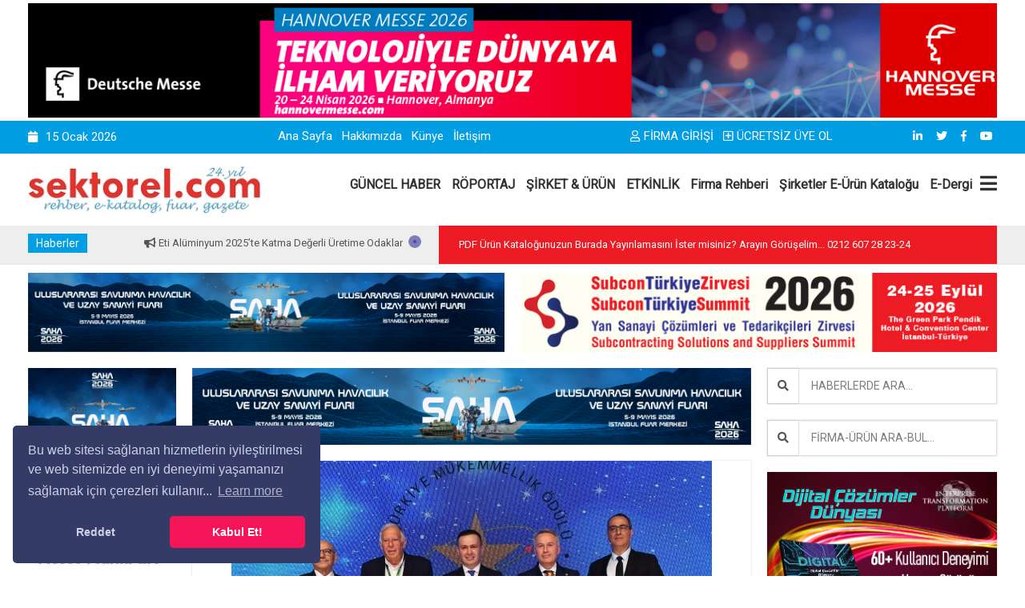

--- FILE ---
content_type: text/html; Charset=utf-8
request_url: https://www.sektorel.com/kalite-kongresinde-turkiye-cumhuriyetini-gelecege-tasiyacak-degerler-belirlendi/
body_size: 21599
content:

<!doctype html>
<html class="no-js" lang="tr">
<head prefix="og: http://ogp.me/ns# fb: http://ogp.me/ns/fb# website: http://ogp.me/ns/website#">
	<title>Kalite Kongresi’nde Türkiye Cumhuriyeti’ni Geleceğe Taşıyacak Değerler Belirlendi | https://sektorel.com</title>
	<meta name="description" content="32. Kalite Kongresi’nin ikinci gününde Türkiye Mükemmellik Ödülleri Töreni gerçekleştirildi.">
	<meta name="keywords" content="">
<meta name="viewport" content="width=device-width, initial-scale=1.0" />
<meta http-equiv="content-type" content="text/html; charset=utf-8" />
<meta name="author" content="Ajansistanbul.Com"/>

<!-- StyleSheets -->
<link rel="stylesheet" href="/css/bootstrap/bootstrap.min.css">
<link rel="stylesheet" href="/css/plugin.css">
<link rel="stylesheet" href="/css/animate.css">
<link rel="stylesheet" href="/css/transition.css">
<link rel="stylesheet" href="/css/icomoon.css">
<link rel="stylesheet" href="/css/style.css">
<link rel="stylesheet" href="/css/color-1.css">
<link rel="stylesheet" href="/css/responsive.css">
<link rel="stylesheet" href="/css/font-awesome.min.css">
<link rel="stylesheet" href="https://use.fontawesome.com/releases/v5.6.3/css/all.css" integrity="sha384-UHRtZLI+pbxtHCWp1t77Bi1L4ZtiqrqD80Kn4Z8NTSRyMA2Fd33n5dQ8lWUE00s/" crossorigin="anonymous">


<!-- Favicon -->
<link rel="icon" type="image/png" href="https://www.sektorel.com/upload_x/siteler/590bmuh07v13a61d910i2f9z8hh86r.jpg">
	
<!-- FontsOnline -->
<link href='https://fonts.googleapis.com/css?family=Roboto' rel='stylesheet' type='text/css'>
<link href='https://fonts.googleapis.com/css?family=Fira+Sans:400,300italic,300,400italic,500,500italic,700,700italic' rel='stylesheet' type='text/css'>

<!-- JavaScripts -->
<script src="/js/modernizr.js"></script>
<!-- HTML5 Shim and Respond.js IE8 support of HTML5 elements and media queries -->
<!-- WARNING: Respond.js doesn't work if you view the page via file:// -->
<!--[if lt IE 9]>
    <script src="https://oss.maxcdn.com/html5shiv/3.7.2/html5shiv.min.js"></script>
    <script src="https://oss.maxcdn.com/respond/1.4.2/respond.min.js"></script>
<![endif]-->



<link rel="stylesheet" type="text/css" href="/cerezpolitikasi/cookieconsent.min.css" />
<script src="/cerezpolitikasi/cookieconsent.min.js"></script>
<script>
window.addEventListener("load", function(){
window.cookieconsent.initialise({
"palette": {
"popup": {
"background": "#343c66",
"text": "#cfcfe8"
},
"button": {
"background": "#f71559"
}
},
"theme": "classic",
"position": "bottom-left",
"type": "opt-out",
"content": {
"message": "Bu web sitesi sağlanan hizmetlerin iyileştirilmesi ve web sitemizde en iyi deneyimi yaşamanızı sağlamak için çerezleri kullanır...",
"dismiss": "Kabul Et!",
"deny": "Reddet",
"href": "https://sektorel.com"
}
})});
</script>

<!-- Global site tag (gtag.js) - Google Analytics -->
<script async src="https://www.googletagmanager.com/gtag/js?id=G-W52LK690S1"></script>
<script>
  window.dataLayer = window.dataLayer || [];
  function gtag(){dataLayer.push(arguments);}
  gtag('js', new Date());

  gtag('config', 'G-W52LK690S1');
</script>

<script src="https://kit.fontawesome.com/346f66aa82.js" crossorigin="anonymous"></script>

	<meta property="og:locale" content="tr_TR" />
	<meta property="og:url" content="https://www.sektorel.com/kalite-kongresinde-turkiye-cumhuriyetini-gelecege-tasiyacak-degerler-belirlendi/" />
	<meta property="og:site_name" content="Sektörel Tanıtım Grubu Rek. ve Tic. Ltd. Şti." />
	<meta property="og:type" content="website" />
	<meta property="og:title" content="Kalite Kongresi’nde Türkiye Cumhuriyeti’ni Geleceğe Taşıyacak Değerler Belirlendi" />
	<meta property="og:image" content="https://www.sektorel.com/upload_x/haber_resim/k_kalite-kongresinde-turkiye-cumhuriyetini-gelecege-tasiyacak-degerler-belirlendi-n9.JPG" />
	<meta property="og:description" content="32. Kalite Kongresi’nin ikinci gününde Türkiye Mükemmellik Ödülleri Töreni gerçekleştirildi." />
	<meta property="og:updated_time" content="24.11.2023 12:49:08" />
</head>
<body>



    <!-- Header -->
    <div class="header-wrap">



		
		<div class="container" style="margin-top:4px; margin-bottom:4px;">
			<div class="add">
				<a href="/reklamagit.asp?id=492" title="HANNOVER MESSE 2026 FUARI" target="_blank" >
					<img src="https://www.sektorel.com/upload_x/reklam/hannover-messe-2026-banner-1270-0v.jpg"	alt="HANNOVER MESSE 2026 FUARI">
				</a>
			</div>
		</div>
		





        <!-- Top Bar -->
        <div class="top-bar">

            <div class="container">

			
                <div class="row">


                    <!-- Top Left Nav -->
                    <div class="col-sm-3 col-xs-12">
                        <ul class="top-left">
							<li><i class="fa fa-calendar"></i>15&nbsp;Ocak&nbsp;2026  </li> 
                            <!--
							<li><i class="fa fa-dollar"></i></li>     
                            <li><i class="fa fa-euro"></i></li>
							-->
                        </ul>
                    </div>
                    <!-- Top Left Nav -->

                    <!-- Top Right Nav -->
                    <div class="col-sm-4 col-xs-12 hidden-xs r-full-width">
					
					
					
                        <ul class="top-right">
						
							<li><a href="/" title="Ana Sayfa">Ana Sayfa</a></li>
							
							
							<li><a href="/hakkimizda/" title="Hakkımızda">Hakkımızda</a></li>
							
							<li><a href="/kunye/" title="Künye">Künye</a></li>
							
							


							<li><a href="/iletisim/" title="İletişim">İletişim</a></li>
							
                            <!--<li class="md-trigger" data-modal="login-popup"><a href="#"><i class="fa fa-key">
                            </i>login</a></li>
                            <li class="md-trigger" data-modal="register-popup"><a href="#"><i class="icon-user"></i>register</a></li>
							-->
 
                        </ul>
                    </div>
					
					<div class="col-sm-3 col-xs-12 ">
                        <ul class="top-right text-right">
							
                            <li class="md-trigger" ><a href="/uyeol-login/"><i class="fa fa-user"></i>FİRMA GİRİŞİ</a></li>
                            <li class="md-trigger"><a href="/uyeol/"><i class="fa fa-plus-square"></i>ÜCRETSİZ ÜYE OL</a></li>
							
                        </ul>
					</div>
					
					<div class="col-sm-2 col-xs-12 r-full-width">
                        <ul class="top-right text-right">
									
							
							<!-- social icons -->
								
								<li><a href="https://www.linkedin.com/in/vedat-g%C3%B6k%C3%A7e-b9ba0233" target="_blank"><i class="fab fa-linkedin-in"></i></a></li>
								
								<li><a href="https://twitter.com/SUBCONTURKEY" target="_blank"><i class="fab fa-twitter"></i></a></li>
								
								<li><a href="https://www.facebook.com/Sektorelcom/" target="_blank"><i class="fab fa-facebook-f"></i></a></li>
								
								<li><a href="https://www.youtube.com/user/MrSubconturkey" target="_blank"><i class="fab fa-youtube"></i></a></li>
								
							<!-- social icons -->
							
 
                        </ul>
					</div>

                </div>
            
			</div>
        </div>
        <!-- Top Bar -->

        <!-- Navigation Holder -->
        <header class="header">
            <div class="container">

			
                <div class="nav-holder">

                    <!-- Logo Holder -->
                    <div class="logo-holder">
                        <a href="/"><img src="https://www.sektorel.com/upload_x/siteler/h0pawv3yvc2zv3x3mr9vrwnpb20j6i.jpg" alt="Sektörel Tanıtım Grubu Rek. ve Tic. Ltd. Şti. Logo"/></a>
                    </div>
                    <!-- Logo Holder -->

                    <!-- Navigation -->
                    <div class="cr-navigation">

						<!-- Navbar -->
                         <nav class="cr-nav">
                            <ul>
								
								<li><a href="/guncel-haber/" title="GÜNCEL HABER">GÜNCEL HABER</a></li>
								
								<li><a href="/roportaj/" title="RÖPORTAJ">RÖPORTAJ</a></li>
								
								<li><a href="/sirket-amp-urun/" title="ŞİRKET &amp; ÜRÜN">ŞİRKET &amp; ÜRÜN</a></li>
								
								<li><a href="/etkinlik/" title="ETKİNLİK">ETKİNLİK</a></li>
								
								
								<li><a href="/firmaara/" title="Firma Rehberi" >Firma Rehberi</a></li>
								<li><a href="https://ekatalog.sektorel.com" title="E-Katalog" target="_blank">Şirketler E-Ürün Kataloğu</a></li>
								<li><a href="https://edergi.sektorel.com" title="E-Dergi" target="_blank">E-Dergi</a></li>
				
								

                            </ul>
                        </nav>
						<!-- Navbar -->

                        <ul class="cr-add-nav">
                            <li><a href="#menu" class="menu-link"><i class="fa fa-bars"></i></a></li>
                        </ul>

                    </div>
                    <!-- Navigation -->

                </div>



				
            </div>
        </header>
        <!-- Navigation Holder -->

    </div>
    <!-- Header -->
	
<!-- Wrapper -->
<div class="wrap push">

    <!-- News Headline Container -->
    <div class="news-bar white-bg">
        <div class="container">
            <div class="row">

                <!-- news -->
                <div class="col-lg-5 col-md-5 col-sm-5 col-xs-12 r-full-width">
                    <div class="headline-wrap">

                        <span class="badge">Haberler</span>

                        <!-- news ticker -->
                        <div id="ticker">
                            <div class="clip">
                                <div class="today">
                                    <ul>
										
                                        <li><a href="/eti-aluminyum-2025te-katma-degerli-uretime-odaklandi/" title="Eti Alüminyum 2025’te Katma Değerli Üretime Odaklandı"><i class="fa fa-bullhorn"></i>  Eti Alüminyum 2025’te Katma Değerli Üretime Odaklandı</a></li>
										
                                        <li><a href="/2025te-plastik-ihracati-10-milyar-dolara-dayandi/" title="2025’te Plastik İhracatı 10 Milyar Dolara Dayandı"><i class="fa fa-bullhorn"></i>  2025’te Plastik İhracatı 10 Milyar Dolara Dayandı</a></li>
										
                                        <li><a href="/seyad-dernegi-2026-olagan-genel-kurulu-gerceklestirildi/" title="SEYAD Derneği 2026 Olağan Genel Kurulu Gerçekleştirildi"><i class="fa fa-bullhorn"></i>  SEYAD Derneği 2026 Olağan Genel Kurulu Gerçekleştirildi</a></li>
										
                                        <li><a href="/rabenden-bursaya-stratejik-yatirim-bolgesel-operasyonlar-basladi/" title="Raben’den Bursa’ya Stratejik Yatırım: Bölgesel Operasyonlar Başladı"><i class="fa fa-bullhorn"></i>  Raben’den Bursa’ya Stratejik Yatırım: Bölgesel Operasyonlar Başladı</a></li>
										
                                        <li><a href="/bosch-sensor-platformu-robotlari-gercek-birer-hareket-ustasina-donusturuyor/" title="Bosch Sensör Platformu, Robotları Gerçek Birer Hareket Ustasına Dönüştürüyor"><i class="fa fa-bullhorn"></i>  Bosch Sensör Platformu, Robotları Gerçek Birer Hareket Ustasına Dönüştürüyor</a></li>
										
                                        <li><a href="/karsan-ai-las-vegastaki-ces-2026da-dunyaya-tanitildi/" title="Karsan AI, Las Vegas’taki CES 2026’da Dünyaya Tanıtıldı"><i class="fa fa-bullhorn"></i>  Karsan AI, Las Vegas’taki CES 2026’da Dünyaya Tanıtıldı</a></li>
										
                                        <li><a href="/togg-yonetim-kurulu-baskani-fuat-tosyali-2025-yilinda-kullanici-sayimiz-88-bini-asti/" title="Togg Yönetim Kurulu Başkanı Fuat Tosyalı:  2025 Yılında Kullanıcı Sayımız 88 Bini Aştı"><i class="fa fa-bullhorn"></i>  Togg Yönetim Kurulu Başkanı Fuat Tosyalı:  2025 Yılında Kullanıcı Sayımız 88 Bini Aştı</a></li>
										
                                        <li><a href="/2026-sanayi-yatirimlarinda-toparlanmanin-hiz-kazanacagi-bir-yil-olabilir/" title="2026 Sanayi Yatırımlarında Toparlanmanın Hız Kazanacağı Bir Yıl Olabilir"><i class="fa fa-bullhorn"></i>  2026 Sanayi Yatırımlarında Toparlanmanın Hız Kazanacağı Bir Yıl Olabilir</a></li>
										
                                        <li><a href="/arcelik-musteri-deneyiminde-yapay-zeka-donemi/" title="Arçelik Müşteri Deneyiminde Yapay Zeka Dönemi"><i class="fa fa-bullhorn"></i>  Arçelik Müşteri Deneyiminde Yapay Zeka Dönemi</a></li>
										
                                        <li><a href="/inci-holdingin-geleneksel-cevdet-inci-onur-gecesinde-basarilar-odullendirildi/" title="İnci Holding`in Geleneksel Cevdet İnci Onur Gecesi`nde Başarılar Ödüllendirildi"><i class="fa fa-bullhorn"></i>  İnci Holding`in Geleneksel Cevdet İnci Onur Gecesi`nde Başarılar Ödüllendirildi</a></li>
										
                                    </ul>
                                </div>
                              </div>
                        </div>
                        <!-- news ticker -->

                        <!-- ticker spinner -->
                        <div class="alert-spinner">
                            <div class="double-bounce1"></div>
                            <div class="double-bounce2"></div>
                        </div>
                        <!-- ticker spinner -->

                    </div>
                </div>
                <!-- news -->


                <!-- Wheather forecast -->

                <div class="col-lg-7 col-md-7 col-sm-7 hidden-xs">
                    <div class="weather-holder">

                        <span class="weather-state">PDF Ürün Kataloğunuzun Burada Yayınlamasını İster misiniz?   
Arayın Görüşelim... 0212 607 28 23-24</span>
                        
                    </div>
                </div>
                <!-- Wheather forecast -->
                
            </div>

        </div>
    </div>
    <!-- News Headline Container -->
	
        <div class="container" style="margin-top:10px;">
		
			<div class="row">
				
				<div class="col-md-6 col-xs-12">
					<div class="add">
						<a href="/reklamagit.asp?id=480" title="SAHA EXPO 2026 FUARI" target="_blank" >
							<img src="https://www.sektorel.com/upload_x/reklam/saha-expo-2026600x100-cy.jpg"	alt="SAHA EXPO 2026 FUARI">
						</a>
					</div>
				</div>
				
				<div class="col-md-6 col-xs-12">
					<div class="add">
						<a href="/reklamagit.asp?id=484" title="SubconTürkiye Summit 2026’da İşinizi Öne Çıkarın!" target="_blank" >
							<img src="https://www.sektorel.com/upload_x/reklam/zirve600100-j2.jpg"	alt="SubconTürkiye Summit 2026’da İşinizi Öne Çıkarın!">
						</a>
					</div>
				</div>
				
			
			</div>
		
		</div>




    <!-- Main Content -->
    <main class="main-wrap"  id="post-detail"> 
        <div class="theme-padding">
            <div class="container">
                <div class="row">
				
				
				    <!-- small sidebar -->
                    <div class="col-md-2 col-sm-3 hidden-xs">

						
						<div class="aside-add">
							<a href="/reklamagit.asp?id=481" title="SAHA EXPO 2026 FUARI" target="_blank" >
								<img src="https://www.sektorel.com/upload_x/reklam/saha-expo-2026-190x125-43.jpg"	alt="SAHA EXPO 2026 FUARI">
							</a>
						</div>
						
						<div class="aside-add">
							<a href="/reklamagit.asp?id=475" title="FASTENER EXPO FRANKFURT 2026-BAĞLANTI ELEMANLARI FUARI" target="_blank" >
								<img src="https://www.sektorel.com/upload_x/reklam/190x125-fastenerf-u6.jpg"	alt="FASTENER EXPO FRANKFURT 2026-BAĞLANTI ELEMANLARI FUARI">
							</a>
						</div>
						
						<div class="aside-add">
							<a href="/reklamagit.asp?id=256" title="Anadolu Raylı Ulaşım Sistemleri Kümelenmesi" target="_blank" >
								<img src="https://www.sektorel.com/upload_x/reklam/arusbanner-2e.jpg"	alt="Anadolu Raylı Ulaşım Sistemleri Kümelenmesi">
							</a>
						</div>
						
					
                        <aside class="aside">

                        </aside>

						
						<div class="aside-add">
							<a href="/reklamagit.asp?id=482" title="SAHA EXPO 2026 FUARI" target="_blank" >
								<img src="https://www.sektorel.com/upload_x/reklam/saha-expo-2026-190x125-i7.jpg"	alt="SAHA EXPO 2026 FUARI">
							</a>
						</div>
						
						<div class="aside-add">
							<a href="/reklamagit.asp?id=463" title="BUSWORLD TÜRKİYE 2026" target="_blank" >
								<img src="https://www.sektorel.com/upload_x/reklam/190-125-busworld-1f.JPG"	alt="BUSWORLD TÜRKİYE 2026">
							</a>
						</div>
						
						<div class="aside-add">
							<a href="/reklamagit.asp?id=486" title="SubconTürkiye Summit 2026’da İşinizi Öne Çıkarın!" target="_blank" >
								<img src="https://www.sektorel.com/upload_x/reklam/zirve190125-01.jpg"	alt="SubconTürkiye Summit 2026’da İşinizi Öne Çıkarın!">
							</a>
						</div>
						
						<div class="aside-add">
							<a href="/reklamagit.asp?id=490" title="KAUÇUK AVRASYA 2026 FUARI" target="_blank" >
								<img src="https://www.sektorel.com/upload_x/reklam/190x125-kaucuk-tr-en-33.jpg"	alt="KAUÇUK AVRASYA 2026 FUARI">
							</a>
						</div>
						


                    </div>
                    <!-- small sidebar -->
				

                    <!-- Content -->
                    <div class="col-md-7 col-sm-8">
                        <div class="content">
						
						
						
							
							<!-- add Banner -->
							<div class="add-banner text-center post-widget p-0">
								<a href="/reklamagit.asp?id=483" title="SAHA EXPO 2026 FUARI" target="_blank" >
									<img src="https://www.sektorel.com/upload_x/reklam/saha-expo-2026-728x100-7d.jpg"	alt="SAHA EXPO 2026 FUARI" />
								</a>
							</div>
							<!-- add Banner -->
							
						
						
						

                            <!-- detail -->
                            <div class="post-widget light-shadow">

                                <!-- Single Post -->
                                <article class="post single-post single-video white-bg slider-blog-post">
                                    
								
									<!-- Sinlge Slider Post -->
									<div id="single-post" class="single-post-slider text-center">
										
										<img src="https://www.sektorel.com/upload_x/haber_resim/kalite-kongresinde-turkiye-cumhuriyetini-gelecege-tasiyacak-degerler-belirlendi-n9.JPG" alt="Kalite Kongresi’nde Türkiye Cumhuriyeti’ni Geleceğe Taşıyacak Değerler Belirlendi" style="max-height:400px; ">
										
										<img src="https://www.sektorel.com/upload_x/haber_resim/kalite-kongresinde-turkiye-cumhuriyetini-gelecege-tasiyacak-degerler-belirlendi-i1.JPG" alt="Kalite Kongresi’nde Türkiye Cumhuriyeti’ni Geleceğe Taşıyacak Değerler Belirlendi" style="max-height:400px; ">
										
										<img src="https://www.sektorel.com/upload_x/haber_resim/kalite-kongresinde-turkiye-cumhuriyetini-gelecege-tasiyacak-degerler-belirlendi-i9.JPG" alt="Kalite Kongresi’nde Türkiye Cumhuriyeti’ni Geleceğe Taşıyacak Değerler Belirlendi" style="max-height:400px; ">
										
									</div>
									<!-- Sinlge Slider Post -->
									
                                    <!-- post detail -->
                                    <div class="post-info p-30">
										
                                        <!-- title -->
                                        <h3>Kalite Kongresi’nde Türkiye Cumhuriyeti’ni Geleceğe Taşıyacak Değerler Belirlendi</h3>
                                        <!-- title -->
										
                                        <!-- Post meta -->

                                        <div class="post_meta_holder">
                                            <div class="row">
											
                                                <div class="col-md-8">
                                                    <!-- post meta -->
                                                    <ul class="post-meta">
                                                        <li><i class="fa fa-user"></i>Haber Merkezi</li>
														<li><i class="fa fa-clock-o"></i>24.11.2023</li>
														<li><i class="icon-speech-bubble"></i>951 Okunma</li>
                                                    </ul>
                                                    <!-- post meta -->
                                                </div>
												
                                                <div class="col-md-4">
                                                    <!-- social icons --> 
													
                                                        <ul class="top-right text-right">
														
															<li>
															<a href="#" 
															onclick="
															window.open(
															  'https://www.facebook.com/sharer/sharer.php?u='+encodeURIComponent(location.href)+'&hashtags=', 
															  'facebook-share-dialog', 
															  'width=626,height=436'); 
															return false;" 
															rel="nofollow"><img src="/image/sosyalag/facebook.png" style="height:40px;"></a>
															</li>

															<li>
															<a href="#" 
															onclick="
															window.open(
															  'https://twitter.com/share?url='+encodeURIComponent(location.href)+'&text=Kalite Kongresi’nde Türkiye Cumhuriyeti’ni Geleceğe Taşıyacak Değerler Belirlendi&via=Sektörel Tanıtım Grubu Rek. ve Tic. Ltd. Şti.&hashtags=', 
															  'twitter-share-dialog', 
															  'width=626,height=500'); 
															return false;" 
															rel="nofollow"><img src="/image/sosyalag/twitter.png" style="height:40px;"></a>
															</li>

															<li>
															<a href="#" 
															onclick="
															window.open(
															  'http://www.linkedin.com/shareArticle?url='+encodeURIComponent(location.href), 
															  'linkedin-share-dialog', 
															  'width=626,height=500'); 
															return false;" 
															rel="nofollow"><img src="/image/sosyalag/linkedin.png" style="height:40px;"></a>
															</li>

	
                                                        </ul>                                                   

                                                </div>
                                            </div>
                                        </div>
                                        <!-- Post meta -->
										
										
										
                                        <!-- post description -->
                                        <div class="post-desc">
										
										
										
											
                                            <!-- blockqoute -->
                                            <blockquote class="qoute">
                                            <p>32. Kalite Kongresi’nin ikinci gününde Türkiye Mükemmellik Ödülleri Töreni gerçekleştirildi.</p>
                                            <div class="current-post-type">
                                                <i class="fa fa-quote-left"></i>
                                            </div>
                                            </blockquote>
                                            <!-- blockqoute -->
											<p><strong>Kalite Kongresi&rsquo;nde T&uuml;rkiye Cumhuriyeti&rsquo;ni Geleceğe Taşıyacak Değerler Belirlendi</strong></p>

<p><strong>İş, bilim, akademi ve medya d&uuml;nyasından katılımcıların ilgiyle takip ettiği 32. Kalite Kongresi&rsquo;nin ikinci g&uuml;n&uuml;nde T&uuml;rkiye M&uuml;kemmellik &Ouml;d&uuml;lleri T&ouml;reni ger&ccedil;ekleştirildi</strong></p>

<p>T&uuml;rkiye Kalite Derneği&rsquo;nin (KalDer) gelenekselleşen Kalite Kongresi, Cumhuriyetimizin 100. yılında 32&rsquo;nci kez kapılarını bilim ve iş d&uuml;nyasına a&ccedil;tı. Avrupa&rsquo;nın en prestijli ve en &ccedil;ok izlenen organizasyonlarının başında gelen kongrede, Cumhuriyet&rsquo;in 100 yıllık ge&ccedil;mişi analiz edilerek gelecek 100 yılda T&uuml;rkiye&rsquo;yi bekleyen gelişmeler ele alındı. 21-22 Kasım tarihlerinde, İstanbul L&uuml;tfi Kırdar Uluslararası Kongre ve Sergi Sarayı&rsquo;nda, &lsquo;Su Gibi&rsquo; temasıyla d&uuml;zenlenen etkinlikte iki g&uuml;n boyunca bilim, akademi, medya ve iş d&uuml;nyasının &ccedil;ok değerli isimleri konuşmacı olarak yer aldı. Kongrenin sonunda geleneksel olarak 31 yıldır d&uuml;zenlenen T&uuml;rkiye M&uuml;kemmellik &Ouml;d&uuml;l T&ouml;reni ger&ccedil;ekleştirildi.</p>

<p>&Ccedil;ağdaş kalite felsefesinin izini s&uuml;ren T&uuml;rkiye Kalite Derneği (KalDer), bu yıl 32&rsquo;ncisini d&uuml;zenlediği Kalite Kongresi&rsquo;nin ikinci g&uuml;n&uuml;nde alanında uzman isimlerle Cumhuriyet&rsquo;in su gibi akan 100 yıllık hik&acirc;yesine ışık tuttu. Cumhuriyet&rsquo;in kuruluşundan bug&uuml;ne uzanan 100 yıllık ge&ccedil;mişinin ekonomik ve toplumsal &ouml;l&ccedil;ekte yaşanan gelişmelerle analiz edildiği kongrede, atılan doğru adımlar ile ka&ccedil;ırılan fırsatların bilan&ccedil;osu &ccedil;ıkarılarak, gelecek 100 yılda T&uuml;rkiye&rsquo;yi bekleyen gelişmeler masaya yatırıldı.</p>

<p><strong>Cumhuriyet&rsquo;i geleceğe taşıyacak değerler ele alındı</strong></p>

<p>Kongrenin ikinci g&uuml;n&uuml; &ldquo;D&uuml;nya Lideri Atat&uuml;rk&rsquo;&uuml;n Sanat Vizyonu&rdquo; başlığıyla Zaman Yolcusu, Hik&acirc;ye Anlatıcısı, M&uuml;zisyen, Web TV Program Yapımcısı, Sunucu Pınar Ayhan&rsquo;ın ger&ccedil;ekleştirdiği a&ccedil;ış konuşmasıyla başladı. Ardından Nasıl Bir Ekonomi? sorusu ile Nasıl Bir Ekonomi Gazetesi Y&ouml;netim Kurulu Başkanı Hakan G&uuml;ldağ ve Yazar Yalın Alpay, T&uuml;rkiye ekonomisini gelecek y&uuml;zyıla taşıyacak potansiyeli, tarımdan sanayiye, ticaretten finansa, bilimsel ve teknolojik boyutlarıyla ele aldı. Nasıl Bir Toplum? başlığında İNGEV Başkanı Vural &Ccedil;akır, RepMan İtibar Araştırmaları Merkezi Kurucu Başkanı Salim Kadıbeşegil ve Oyuncu, TO&Ccedil;EV Y&ouml;netim Kurulu &Uuml;yesi, Bilim Kahramanları Y&ouml;netim Kurulu &Uuml;yesi, Moderat&ouml;r, Sunucu Hakan Bilgin T&uuml;rkiye&rsquo;nin entelekt&uuml;el sermayesinin, toplumsal ve bireysel yetenek ve yetkinliklerinin gelişimi i&ccedil;in oluşturulması gereken sosyal sistemin &ccedil;er&ccedil;evesini &ccedil;izdi.</p>

<p>Nasıl Bir Coğrafya? başlığında İT&Uuml; U&ccedil;ak ve Uzay Bilimleri Fak&uuml;ltesi Meteoroloji M&uuml;hendisliği B&ouml;l&uuml;m&uuml; B&ouml;l&uuml;m Başkanı, İT&Uuml; İklim Değişikliği Uygulama ve Araştırma Merkezi M&uuml;d&uuml;r&uuml;, İT&Uuml; Afet Y&ouml;netimi Enstit&uuml;s&uuml; M&uuml;d&uuml;r&uuml;, T&uuml;rk Kızılayı Derneği Genel Başkan ve T&Uuml;BİTAK MAM Başkan Danışmanı Prof. Dr. Mikdat Kadıoğlu, T&Uuml;BİTAK MAM Kutup Araştırmaları Enstit&uuml;s&uuml; M&uuml;d&uuml;r&uuml; Prof. Dr. Burcu &Ouml;zsoy ile ODT&Uuml; Şehir ve B&ouml;lge Planlama B&ouml;l&uuml;m&uuml; &Ouml;ğretim &Uuml;yesi Prof. Dr. Osman Balaban T&uuml;rkiye&rsquo;nin coğrafi konumundan kaynaklanan avantajlarının ve doğal zenginliklerinin gelecekteki &ouml;nemini ele alarak sakınılması gereken hataları vurguladı.</p>

<p>Bug&uuml;nden Yarına Cumhuriyet Gen&ccedil;liği başlığında, KalDer Y&ouml;netim Kurulu Başkanı Yılmaz Bayraktar ile Milliyet Gazetesi Yazarı Abbas G&uuml;&ccedil;l&uuml; tarafından T&uuml;rkiye&rsquo;yi gelecek y&uuml;zyıla taşıyacak ve onu yaşayacak olan gen&ccedil;liğin sorunlarının &ccedil;&ouml;z&uuml;mlerine ve ihtiya&ccedil;larının karşılanmasına y&ouml;nelik yol haritası sunuldu. Ardından Gen&ccedil;Kal &uuml;yelerinden Beril Arda, Cansu Uzun ve Ulaş &Ccedil;elik tarafından kaleme alınan Geleceğe Mektup okundu. G&uuml;n&uuml;n son başlığı olan Su Gibi Gelecek&rsquo;te ise Sabancı &Uuml;niversitesi Arama K&uuml;rs&uuml;s&uuml; Başkanı ve Arama Katılımlı Y&ouml;netim Danışmanlık Kurucu Başkanı Prof. Dr. Oğuz N. Bab&uuml;roğlu T&uuml;rkiye&rsquo;yi geleceğe taşıyacak değerlere dikkat &ccedil;ekti. Radyo Program Yapımcısı Jozi Zalma tarafından ger&ccedil;ekleştirilen Geveze Show ile kongre sona erdi.</p>

<p><strong>T&uuml;rkiye&rsquo;nin kalite liderlerine m&uuml;kemmellik &ouml;d&uuml;lleri verildi</strong></p>

<p>İş, bilim, akademi ve medya d&uuml;nyasının her yıl merakla beklediği Kalite Kongresi&rsquo;nde KalDer&rsquo;in 31 yıldan bu yana EFQM Modeli&rsquo;ni uygulayan kuruluşlara verdiği T&uuml;rkiye M&uuml;kemmellik &Ouml;d&uuml;lleri de sahiplerini buldu. T&uuml;rkiye M&uuml;kemmellik B&uuml;y&uuml;k &Ouml;d&uuml;l&uuml;&rsquo;n&uuml; Aromsa &ldquo;K&uuml;lt&uuml;rel D&ouml;n&uuml;ş&uuml;m&rdquo; iyi uygulamasıyla ve Vakıf Gayrimenkul Yatırım Ortaklığı A.Ş. &ldquo;Entegre Stratejik Planlama&rdquo; iyi uygulaması ile almaya hak kazandı. &Ouml;d&uuml;l beratını Aromsa adına Genel M&uuml;d&uuml;r Murat Yasa ve Vakıf Gayrimenkul Yatırım Ortaklığı A.Ş. adına Y&ouml;netim Kurulu Başkanı Mikail Hıdır ve Genel M&uuml;d&uuml;r Onur İncehasan aldı.</p>

<p>EFQM &Uuml;st&uuml;n Performansta Yetkinlik Aşamasında 5 yıldız alan kurumlar; KADEM (Kadın ve Demokrasi Derneği), Kırşehir Ahi Evran &Uuml;niversitesi ve YEPAŞ oldu. &Ouml;d&uuml;l beratları; KADEM adına Y&ouml;netim Kurulu Başkanı Do&ccedil;. Dr. Saliha Okur G&uuml;mr&uuml;k&ccedil;&uuml;oğlu, Kırşehir Ahi Evran &Uuml;niversitesi adına Rekt&ouml;r Prof. Dr. Mustafa Kasım Karahocagil ve YEPAŞ adına Genel M&uuml;d&uuml;r Arif Akşam&rsquo;a takdim edildi.</p>

<p>4 yıldız alan kurumlar arasında İstanbul B&uuml;y&uuml;kşehir Belediyesi İştirak Şirketi Boğazi&ccedil;i Y&ouml;netim A.Ş., &Ccedil;orlu Ticaret ve Sanayi Odası, Fenerium, G&uuml;rmen Group, İstanbul B&uuml;y&uuml;kşehir Belediyesi İştirak Şirketi İSFALT A.Ş., Sakarya Ticaret ve Sanayi Odası ve T&uuml;rk Kızılay&rsquo;ı yer aldı. &Ouml;d&uuml;l beratlarını; İstanbul B&uuml;y&uuml;kşehir Belediyesi İştirak Şirketi Boğazi&ccedil;i Y&ouml;netim A.Ş. adına Genel M&uuml;d&uuml;r Yardımcısı &Ouml;zhan Yeşilova, &Ccedil;orlu Ticaret ve Sanayi Odası adına Y&ouml;netim Kurulu Başkanı İzzet Volkan, Fenerium adına Fenerbah&ccedil;e Spor Kul&uuml;b&uuml; Y&ouml;netim Kurulu &Uuml;yesi ve Fenerium Y&ouml;netim Kurulu Başkanı Esin G&uuml;ral Argat, G&uuml;rmen Group adına Y&ouml;netim Kurulu &Uuml;yesi Yasemin G&uuml;r Solmaz, İstanbul B&uuml;y&uuml;kşehir Belediyesi İştirak Şirketi İSFALT A.Ş. adına Y&ouml;netim Danışmanı Emrah G&uuml;rer, Sakarya Ticaret ve Sanayi Odası adına Genel Sekter Şevket Kırıcı ve T&uuml;rk Kızılay&rsquo;ı adına Genel M&uuml;d&uuml;r Dr. İbrahim Altan aldı.</p>

<p>&Uuml;st&uuml;n Performansta Yetkinlik Aşamasında 3 yıldız alan K&uuml;tahya Ticaret ve Sanayi Odası&rsquo;nın &ouml;d&uuml;l beratı Y&ouml;netim Kurulu &Uuml;yesi Fatih Alkış&rsquo;a takdim edildi.</p>

<p>&Uuml;st&uuml;n Performansta İlerleme Aşamasında olan kurum ve kuruluşlar ise ş&ouml;yle sıralandı; BHT Clinic, İMES Organize Sanayi B&ouml;lge M&uuml;d&uuml;rl&uuml;ğ&uuml; ve SAHA İstanbul. &Ouml;d&uuml;l beratlarını; BHT Clinic adına Genel M&uuml;d&uuml;r &Ouml;mer Kurnaz, İMES adına B&ouml;lge M&uuml;d&uuml;r&uuml; Onur Kesici ve SAHA İstanbul adına Genel Sekreter Levent Kerim U&ccedil;a aldı.</p>

											
											

                                        </div>
                                        <!-- post description -->

										

                                        
                                    </div>
                                    <!-- post detail -->

                                </article>
                                <!-- blog artical -->
                               
                            </div>
                            <!-- detail -->

							
							<!-- add Banner -->
							<div class="add-banner text-center post-widget p-0">
								<a href="/reklamagit.asp?id=491" title="KAUÇUK AVRASYA 2026 FUARI" target="_blank" >
									<img src="https://www.sektorel.com/upload_x/reklam/728x100-tr-kaucuk-en-70.jpg"	alt="KAUÇUK AVRASYA 2026 FUARI" />
								</a>
							</div>
							<!-- add Banner -->
							
                            <!-- Benzer Haberler -->
                            <div class="post-widget">

                                <!-- Heading -->
                                <div class="primary-heading">
                                    <h2>Benzer Haberler</h2>
                                </div>
                                <!-- Heading -->

                                <!-- post slider -->
                                <div class="light-shadow gray-bg p-25"> 
                                    <div id="post-slider-2">

										
                                        <!-- post -->
                                        <div class="post style-1">

                                            <!-- thumbnail -->
                                            <div class="post-thumb"> 
												<a href="/ford-otosan-100-yillik-ar-ge-ve-uretim-sirketi-olma-yolunda-ilerliyor/" title="Ford Otosan 100 Yıllık Ar-Ge ve &#220;retim Şirketi Olma Yolunda İlerliyor">
                                                <img src="https://www.sektorel.com/upload_x/haber_resim/k_23747-FA5F483F62544CF747A44EBB9ECB841F91EB8E8F078F0638.jpg" alt="Ford Otosan 100 Yıllık Ar-Ge ve &#220;retim Şirketi Olma Yolunda İlerliyor">
												</a>
                                            
                                            </div>
                                            <!-- thumbnail -->
                                            <div class="post-content">
                                                <ul class="post-meta">
                                                    <li><i class="fa fa-user"></i>-</li>
                                                    <li><i class="fa fa-clock-o"></i>17&nbsp;Mart&nbsp;2014  </li>
                                                </ul>
                                                <h5 class="m-0"><a href="/ford-otosan-100-yillik-ar-ge-ve-uretim-sirketi-olma-yolunda-ilerliyor/" title="Ford Otosan 100 Yıllık Ar-Ge ve &#220;retim Şirketi Olma Yolunda İlerliyor">Ford Otosan 100 Yıllık Ar-Ge ve &#220;retim Şirketi Olma Yolunda İlerliyor</a></h5>
                                            </div>
                                        </div>
                                        <!-- post -->
										
                                        <!-- post -->
                                        <div class="post style-1">

                                            <!-- thumbnail -->
                                            <div class="post-thumb"> 
												<a href="/bursali-otomotivciler-gelecegin-tasitlari-icin-ar-geye-yogunlasti/" title="Bursalı Otomotivciler Geleceğin Taşıtları İ&#231;in Ar-Ge’ye Yoğunlaştı">
                                                <img src="https://www.sektorel.com/upload_x/haber_resim/k_20037-87230D59768B2D706DABE6A22106663CB0315BA50A10257C.jpg" alt="Bursalı Otomotivciler Geleceğin Taşıtları İ&#231;in Ar-Ge’ye Yoğunlaştı">
												</a>
                                            
                                            </div>
                                            <!-- thumbnail -->
                                            <div class="post-content">
                                                <ul class="post-meta">
                                                    <li><i class="fa fa-user"></i>-</li>
                                                    <li><i class="fa fa-clock-o"></i>24&nbsp;Aralık&nbsp;2013  </li>
                                                </ul>
                                                <h5 class="m-0"><a href="/bursali-otomotivciler-gelecegin-tasitlari-icin-ar-geye-yogunlasti/" title="Bursalı Otomotivciler Geleceğin Taşıtları İ&#231;in Ar-Ge’ye Yoğunlaştı">Bursalı Otomotivciler Geleceğin Taşıtları İ&#231;in Ar-Ge’ye Yoğunlaştı</a></h5>
                                            </div>
                                        </div>
                                        <!-- post -->
										
                                        <!-- post -->
                                        <div class="post style-1">

                                            <!-- thumbnail -->
                                            <div class="post-thumb"> 
												<a href="/turkiyenin-en-buyuk-bagimsiz-ar-ge-merkezi-hexagon-studio-inovasyon-liderleri-arasinda-yerini-/" title="T&#252;rkiye’nin En B&#252;y&#252;k Bağımsız Ar-Ge Merkezi Hexagon Studio İnovasyon Liderleri Arasında Yerini Aldı">
                                                <img src="https://www.sektorel.com/upload_x/haber_resim/k_36449-55A320A41C29DE0B650AEA51B064FBAE82EB4B43E574A276.jpg" alt="T&#252;rkiye’nin En B&#252;y&#252;k Bağımsız Ar-Ge Merkezi Hexagon Studio İnovasyon Liderleri Arasında Yerini Aldı">
												</a>
                                            
                                            </div>
                                            <!-- thumbnail -->
                                            <div class="post-content">
                                                <ul class="post-meta">
                                                    <li><i class="fa fa-user"></i>-</li>
                                                    <li><i class="fa fa-clock-o"></i>13&nbsp;Ocak&nbsp;2015  </li>
                                                </ul>
                                                <h5 class="m-0"><a href="/turkiyenin-en-buyuk-bagimsiz-ar-ge-merkezi-hexagon-studio-inovasyon-liderleri-arasinda-yerini-/" title="T&#252;rkiye’nin En B&#252;y&#252;k Bağımsız Ar-Ge Merkezi Hexagon Studio İnovasyon Liderleri Arasında Yerini Aldı">T&#252;rkiye’nin En B&#252;y&#252;k Bağımsız Ar-Ge Merkezi Hexagon Studio İnovasyon Liderleri Arasında Yerini Aldı</a></h5>
                                            </div>
                                        </div>
                                        <!-- post -->
										
                                        <!-- post -->
                                        <div class="post style-1">

                                            <!-- thumbnail -->
                                            <div class="post-thumb"> 
												<a href="/tofas-mensuplari-liderlik-danismani-john-mattoneyle-bulustu/" title="Tofaş Mensupları, Liderlik Danışmanı John Mattone’yle Buluştu">
                                                <img src="https://www.sektorel.com/upload_x/haber_resim/k_22411-48267C6EF61A44AB4CE475C3C38F4959.jpg" alt="Tofaş Mensupları, Liderlik Danışmanı John Mattone’yle Buluştu">
												</a>
                                            
                                            </div>
                                            <!-- thumbnail -->
                                            <div class="post-content">
                                                <ul class="post-meta">
                                                    <li><i class="fa fa-user"></i>-</li>
                                                    <li><i class="fa fa-clock-o"></i>14&nbsp;Şubat&nbsp;2014  </li>
                                                </ul>
                                                <h5 class="m-0"><a href="/tofas-mensuplari-liderlik-danismani-john-mattoneyle-bulustu/" title="Tofaş Mensupları, Liderlik Danışmanı John Mattone’yle Buluştu">Tofaş Mensupları, Liderlik Danışmanı John Mattone’yle Buluştu</a></h5>
                                            </div>
                                        </div>
                                        <!-- post -->
										
                                        <!-- post -->
                                        <div class="post style-1">

                                            <!-- thumbnail -->
                                            <div class="post-thumb"> 
												<a href="/coca-cola-geleneksel-lezzetleri-quotseriquotye-bagladi/" title="Coca Cola, Geleneksel Lezzetleri &quot;Seri&quot;ye Bağladı">
                                                <img src="https://www.sektorel.com/upload_x/haber_resim/k_43034-D894B6D9A7FA4767260D88C84C1E826C0BC22292F7CE748F.jpg" alt="Coca Cola, Geleneksel Lezzetleri &quot;Seri&quot;ye Bağladı">
												</a>
                                            
                                            </div>
                                            <!-- thumbnail -->
                                            <div class="post-content">
                                                <ul class="post-meta">
                                                    <li><i class="fa fa-user"></i>-</li>
                                                    <li><i class="fa fa-clock-o"></i>23&nbsp;Haziran&nbsp;2015  </li>
                                                </ul>
                                                <h5 class="m-0"><a href="/coca-cola-geleneksel-lezzetleri-quotseriquotye-bagladi/" title="Coca Cola, Geleneksel Lezzetleri &quot;Seri&quot;ye Bağladı">Coca Cola, Geleneksel Lezzetleri &quot;Seri&quot;ye Bağladı</a></h5>
                                            </div>
                                        </div>
                                        <!-- post -->
										
                                        <!-- post -->
                                        <div class="post style-1">

                                            <!-- thumbnail -->
                                            <div class="post-thumb"> 
												<a href="/orhan-holding-global-buyume-yolculuguna-devam-ediyor/" title="Orhan Holding, Global B&#252;y&#252;me Yolculuğuna Devam Ediyor">
                                                <img src="https://www.sektorel.com/upload_x/haber_resim/k_30683-7ED2073CA4630FAACDA781C1531F6217.jpg" alt="Orhan Holding, Global B&#252;y&#252;me Yolculuğuna Devam Ediyor">
												</a>
                                            
                                            </div>
                                            <!-- thumbnail -->
                                            <div class="post-content">
                                                <ul class="post-meta">
                                                    <li><i class="fa fa-user"></i>-</li>
                                                    <li><i class="fa fa-clock-o"></i>03&nbsp;Eylül&nbsp;2014  </li>
                                                </ul>
                                                <h5 class="m-0"><a href="/orhan-holding-global-buyume-yolculuguna-devam-ediyor/" title="Orhan Holding, Global B&#252;y&#252;me Yolculuğuna Devam Ediyor">Orhan Holding, Global B&#252;y&#252;me Yolculuğuna Devam Ediyor</a></h5>
                                            </div>
                                        </div>
                                        <!-- post -->
										

                                    </div>
                                </div>
                                <!-- post slider -->

                            </div>
							<!-- Benzer Haberler -->
							

                        </div>
                    </div>

                    <!-- Sidebar -->
                    <div class="col-md-3 col-sm-4">
                        <aside class="side-bar">


							<div class="widget">
							<form method="post" id="haberara" action="/haberara/?a=ara" class="search-form" onsubmit="javascript:if(this.ara.value == '' || this.ara.value== 'Aranacak Kelime'){this.ara.focus();return false;}
							document.all.submit.disabled='true';">
								<input type="hidden" name="cat" value="0"/>
								<div class="input-group">
									<span class="input-group-addon"><i class="fas fa-search"></i></span>
									<input type="text" class="form-control" id="ara" name="ara" placeholder="HABERLERDE ARA..." >
								</div>					
							</form>
							</div>
							
							<div class="widget">
							<form method="post" id="firmaara" action="/firmaara/?a=ara" class="search-form" onsubmit="javascript:if(this.ara.value == '' || this.ara.value== 'Aranacak Kelime'){this.ara.focus();return false;}
							document.all.submit.disabled='true';">
								<div class="input-group">
									<span class="input-group-addon"><i class="fas fa-search"></i></span>
									<input type="text" class="form-control" id="ara" name="ara" placeholder="FİRMA-ÜRÜN ARA-BUL...">
								</div>					
							</form>
							</div>
							


							
                            <!-- advertisement widget -->
                            <div class="widget">
                                <div class="add-banner">
									<a href="/reklamagit.asp?id=459" title="Dijital Çözümler Dünyası" target="_blank" >
										<img src="https://www.sektorel.com/upload_x/reklam/dijital-subcon300x250-80.jpg"	alt="Dijital Çözümler Dünyası" />
									</a>
                                </div>
                            </div>
                            <!-- advertisement widget -->
							
							
                            <!-- Catogires widget -->
                            <div class="widget">
                                <h3 class="secondry-heading">Sektör-Firma Rehberi</h3>
								
								
								
								
								
								
								<ul class="categories-widget">
								
									<li><a href="/firmaara/" title="Tüm Kategoriler"><em>Tüm Kategoriler</em></a></li>
									
								</ul>
	
                            </div>
                            <!-- Catogires widget -->
							
							
                            <!-- advertisement widget -->
                            <div class="widget">
                                <div class="add-banner">
									<a href="/reklamagit.asp?id=261" title="EXTİM -ALMANYA için OTOMOTİV ve MAKİNA  DANIŞMANLIK" target="_blank" >
										<img src="https://www.sektorel.com/upload_x/reklam/300x125-revize-89.png"	alt="EXTİM -ALMANYA için OTOMOTİV ve MAKİNA  DANIŞMANLIK" />
									</a>
                                </div>
                            </div>
                            <!-- advertisement widget -->
							


                            <!-- News Widget -->
                            <div class="widget">
                                <h3 class="secondry-heading">Yazarlar</h3>
                                <div class="horizontal-tabs-widget">


      
                                    <!-- Tab panes -->
                                    <div class="horizontal-tab-content tab-content">
                                        <div class="tab-pane fade active in" >
                                            <ul class="post-wrap-list">									
												
                                                <li class="post-wrap small-post">
												
                                                    <div class="post-thumb">
                                                      <a href="/otomotive-genel-bakis/" title="Ahmet Yılmaz">
													  <img src="https://www.sektorel.com/upload_x/admin/0zcqofy4gg7rw6dm8hrug1qq66380aqj4a589m53.jpg" alt="Ahmet Yılmaz"/>
													  </a>
                                                    </div>
                                                    <div class="post-content">
                                                        <h4><a href="/otomotive-genel-bakis/" title="Ahmet Yılmaz">Ahmet Yılmaz</a></h4>
														<p><a href="/otomotive-genel-bakis/">Otomotive Genel Bakış</a></p>
                                                    </div>
                                                </li>
												
                                                <li class="post-wrap small-post">
												
                                                    <div class="post-thumb">
                                                      <a href="/plastik-isleme-makinalari-CY/" title="Barbaros Demirci">
													  <img src="https://www.sektorel.com/upload_x/admin/wtl1olld88v4mp1iz5e6g6ak9ga4g6088te00dv1.jpg" alt="Barbaros Demirci"/>
													  </a>
                                                    </div>
                                                    <div class="post-content">
                                                        <h4><a href="/plastik-isleme-makinalari-CY/" title="Barbaros Demirci">Barbaros Demirci</a></h4>
														<p><a href="/plastik-isleme-makinalari-CY/">Plastik İşleme Makinaları </a></p>
                                                    </div>
                                                </li>
												
                                                <li class="post-wrap small-post">
												
                                                    <div class="post-thumb">
                                                      <a href="/karbon-izlenebilirligi-ve-yesil-sertifikalar/" title="Dilek Aşan">
													  <img src="https://www.sektorel.com/upload_x/admin/n96v0628493s28c23sqr0bt6r7em7mippr6f9ngt.jpg" alt="Dilek Aşan"/>
													  </a>
                                                    </div>
                                                    <div class="post-content">
                                                        <h4><a href="/karbon-izlenebilirligi-ve-yesil-sertifikalar/" title="Dilek Aşan">Dilek Aşan</a></h4>
														<p><a href="/karbon-izlenebilirligi-ve-yesil-sertifikalar/">Karbon İzlenebilirliği ve Yeşil Sertifikalar</a></p>
                                                    </div>
                                                </li>
												
                                                <li class="post-wrap small-post">
												
                                                    <div class="post-thumb">
                                                      <a href="/iletisim-sanati-/" title="Dr. İlhami Fındıkçı">
													  <img src="https://www.sektorel.com/upload_x/admin/2cw8mv4p7z4wt0gvacp3m8ro88we0h020zcjc764.jpg" alt="Dr. İlhami Fındıkçı"/>
													  </a>
                                                    </div>
                                                    <div class="post-content">
                                                        <h4><a href="/iletisim-sanati-/" title="Dr. İlhami Fındıkçı">Dr. İlhami Fındıkçı</a></h4>
														<p><a href="/iletisim-sanati-/">İletişim Sanatı                 </a></p>
                                                    </div>
                                                </li>
												
                                                <li class="post-wrap small-post">
												
                                                    <div class="post-thumb">
                                                      <a href="/kanca-basari-hikayesi/" title="Dr. İlhami Pektaş">
													  <img src="https://www.sektorel.com/upload_x/admin/lcmm7d774geq2944v1cxyxlfi4t1b0yoys922y3e.jpg" alt="Dr. İlhami Pektaş"/>
													  </a>
                                                    </div>
                                                    <div class="post-content">
                                                        <h4><a href="/kanca-basari-hikayesi/" title="Dr. İlhami Pektaş">Dr. İlhami Pektaş</a></h4>
														<p><a href="/kanca-basari-hikayesi/">Kanca, Başarı Hikayesi</a></p>
                                                    </div>
                                                </li>
												
                                                <li class="post-wrap small-post">
												
                                                    <div class="post-thumb">
                                                      <a href="/7440-sayili-kanunda-taninan-haklar/" title="Dr. Taner Sarısoy">
													  <img src="https://www.sektorel.com/upload_x/admin/50xpn4m94733bjzu9i0g8nxv637gf0lo5n03uj06.jpg" alt="Dr. Taner Sarısoy"/>
													  </a>
                                                    </div>
                                                    <div class="post-content">
                                                        <h4><a href="/7440-sayili-kanunda-taninan-haklar/" title="Dr. Taner Sarısoy">Dr. Taner Sarısoy</a></h4>
														<p><a href="/7440-sayili-kanunda-taninan-haklar/">7440 Sayılı Kanunda Tanınan Haklar</a></p>
                                                    </div>
                                                </li>
												
                                                <li class="post-wrap small-post">
												
                                                    <div class="post-thumb">
                                                      <a href="/sahiplik-etkisi/" title="Dr. Zeki Yüksekbilgili">
													  <img src="https://www.sektorel.com/upload_x/admin/w15322e9264s9k235z0hiu2a56yvsnj22nz479wv.jpg" alt="Dr. Zeki Yüksekbilgili"/>
													  </a>
                                                    </div>
                                                    <div class="post-content">
                                                        <h4><a href="/sahiplik-etkisi/" title="Dr. Zeki Yüksekbilgili">Dr. Zeki Yüksekbilgili</a></h4>
														<p><a href="/sahiplik-etkisi/">Sahiplik Etkisi</a></p>
                                                    </div>
                                                </li>
												
                                                <li class="post-wrap small-post">
												
                                                    <div class="post-thumb">
                                                      <a href="/kasim-2025-emtia-fiyat-endeksi-tablosu-ve-analizi/" title="Gürkan Hüryılmaz">
													  <img src="https://www.sektorel.com/upload_x/admin/01h3ia5u8m39jeie4zbdw87a41852118a6p3zl7f.jpg" alt="Gürkan Hüryılmaz"/>
													  </a>
                                                    </div>
                                                    <div class="post-content">
                                                        <h4><a href="/kasim-2025-emtia-fiyat-endeksi-tablosu-ve-analizi/" title="Gürkan Hüryılmaz">Gürkan Hüryılmaz</a></h4>
														<p><a href="/kasim-2025-emtia-fiyat-endeksi-tablosu-ve-analizi/">Kasım 2025 Emtia Fiyat Endeksi Tablosu ve Analizi</a></p>
                                                    </div>
                                                </li>
												
                                                <li class="post-wrap small-post">
												
                                                    <div class="post-thumb">
                                                      <a href="/yapay-zek-buzdagi-projesi-ve-turkiye/" title="H. Yücel Koç">
													  <img src="https://www.sektorel.com/upload_x/admin/0j492v3mcw297o4013zd965wdhc4h1x4v4l9k4vm.jpg" alt="H. Yücel Koç"/>
													  </a>
                                                    </div>
                                                    <div class="post-content">
                                                        <h4><a href="/yapay-zek-buzdagi-projesi-ve-turkiye/" title="H. Yücel Koç">H. Yücel Koç</a></h4>
														<p><a href="/yapay-zek-buzdagi-projesi-ve-turkiye/">Yapay Zekâ, Buzdağı Projesi ve Türkiye</a></p>
                                                    </div>
                                                </li>
												
                                                <li class="post-wrap small-post">
												
                                                <li class="post-wrap small-post">
												
                                                    <div class="post-thumb">
                                                      <a href="/stratejik-planlama/" title="Hakan Akgül">
													  <img src="https://www.sektorel.com/upload_x/admin/b3hzqv83j3rn5uu1drj75k1sc88kex0if7zr858u.jpg" alt="Hakan Akgül"/>
													  </a>
                                                    </div>
                                                    <div class="post-content">
                                                        <h4><a href="/stratejik-planlama/" title="Hakan Akgül">Hakan Akgül</a></h4>
														<p><a href="/stratejik-planlama/">Stratejik Planlama</a></p>
                                                    </div>
                                                </li>
												
                                                <li class="post-wrap small-post">
												
                                                    <div class="post-thumb">
                                                      <a href="/2025-yili-sektordeki-satis-yonelimleri/" title="Hakan Ömer Gider">
													  <img src="https://www.sektorel.com/upload_x/admin/qu39d843l5p5io48i7q0h041x8bzh4m525q50bcw.jpg" alt="Hakan Ömer Gider"/>
													  </a>
                                                    </div>
                                                    <div class="post-content">
                                                        <h4><a href="/2025-yili-sektordeki-satis-yonelimleri/" title="Hakan Ömer Gider">Hakan Ömer Gider</a></h4>
														<p><a href="/2025-yili-sektordeki-satis-yonelimleri/">2025 Yılı Sektördeki Satış Yönelimleri</a></p>
                                                    </div>
                                                </li>
												
                                                <li class="post-wrap small-post">
												
                                                <li class="post-wrap small-post">
												
                                                    <div class="post-thumb">
                                                      <a href="/boat-mimarisi-uygulama-merkezli-dunyanin-yerine-geciyor/" title="M. Göker Sarp">
													  <img src="https://www.sektorel.com/upload_x/admin/t6qk290505hhfhi28uj944cv0b3f3n5qoc11l9ci.jpg" alt="M. Göker Sarp"/>
													  </a>
                                                    </div>
                                                    <div class="post-content">
                                                        <h4><a href="/boat-mimarisi-uygulama-merkezli-dunyanin-yerine-geciyor/" title="M. Göker Sarp">M. Göker Sarp</a></h4>
														<p><a href="/boat-mimarisi-uygulama-merkezli-dunyanin-yerine-geciyor/">BOAT Mimarisi Uygulama Merkezli Dünyanın Yerine Geçiyor</a></p>
                                                    </div>
                                                </li>
												
                                                <li class="post-wrap small-post">
												
                                                    <div class="post-thumb">
                                                      <a href="/icinizdeki-lider-7bolum/" title="Nilgün Yalım Eren">
													  <img src="https://www.sektorel.com/upload_x/admin/93jc4m1q88e5wcy00bd0hs952k63alhjkqrl67kj.jpg" alt="Nilgün Yalım Eren"/>
													  </a>
                                                    </div>
                                                    <div class="post-content">
                                                        <h4><a href="/icinizdeki-lider-7bolum/" title="Nilgün Yalım Eren">Nilgün Yalım Eren</a></h4>
														<p><a href="/icinizdeki-lider-7bolum/">İçinizdeki Lider (7.Bölüm)</a></p>
                                                    </div>
                                                </li>
												
                                                <li class="post-wrap small-post">
												
                                                    <div class="post-thumb">
                                                      <a href="/re-endustrilesmenin-ontolojisi/" title="Prof. Dr. Ali Rıza Büyükuslu">
													  <img src="https://www.sektorel.com/upload_x/admin/s239n8a83632poh7eaewm560784p5yc01zz522d4.jpg" alt="Prof. Dr. Ali Rıza Büyükuslu"/>
													  </a>
                                                    </div>
                                                    <div class="post-content">
                                                        <h4><a href="/re-endustrilesmenin-ontolojisi/" title="Prof. Dr. Ali Rıza Büyükuslu">Prof. Dr. Ali Rıza Büyükuslu</a></h4>
														<p><a href="/re-endustrilesmenin-ontolojisi/">Re-Endüstrileşmenin Ontolojisi</a></p>
                                                    </div>
                                                </li>
												
                                                <li class="post-wrap small-post">
												
                                                    <div class="post-thumb">
                                                      <a href="/kobilerde-dijital-donusum/" title="Prof. Dr. Lütfi Apilioğulları">
													  <img src="https://www.sektorel.com/upload_x/admin/nlvxk8y7p1vug2qq464667c59i3lx3nxx0edro2n.jpg" alt="Prof. Dr. Lütfi Apilioğulları"/>
													  </a>
                                                    </div>
                                                    <div class="post-content">
                                                        <h4><a href="/kobilerde-dijital-donusum/" title="Prof. Dr. Lütfi Apilioğulları">Prof. Dr. Lütfi Apilioğulları</a></h4>
														<p><a href="/kobilerde-dijital-donusum/">Kobilerde Dijital Dönüşüm</a></p>
                                                    </div>
                                                </li>
												
                                                <li class="post-wrap small-post">
												
                                                    <div class="post-thumb">
                                                      <a href="/dual-use-40-malzemeyi-sistemsel-dusunmek/" title="Samih Yedievli">
													  <img src="https://www.sektorel.com/upload_x/admin/d39e4d7812m2481ci1zr27p635x1d2280108v54o.jpg" alt="Samih Yedievli"/>
													  </a>
                                                    </div>
                                                    <div class="post-content">
                                                        <h4><a href="/dual-use-40-malzemeyi-sistemsel-dusunmek/" title="Samih Yedievli">Samih Yedievli</a></h4>
														<p><a href="/dual-use-40-malzemeyi-sistemsel-dusunmek/">DUAL USE 4.0 – Malzemeyi Sistemsel Düşünmek</a></p>
                                                    </div>
                                                </li>
												
                                                <li class="post-wrap small-post">
												
                                                    <div class="post-thumb">
                                                      <a href="/yorumsuz/" title="Vedat Gökçe">
													  <img src="https://www.sektorel.com/upload_x/admin/qgfasox016fx7b8807378p9789blf2mz61ez5473.jpg" alt="Vedat Gökçe"/>
													  </a>
                                                    </div>
                                                    <div class="post-content">
                                                        <h4><a href="/yorumsuz/" title="Vedat Gökçe">Vedat Gökçe</a></h4>
														<p><a href="/yorumsuz/">Yorumsuz..!</a></p>
                                                    </div>
                                                </li>
												

											</ul>
										</div>
									</div>

                                    <!-- Tab panes -->

                                </div>
                            </div>
                            <!-- News Widget -->


							
                            <!-- Start Anket -->
							
                            <!-- Finish Anket -->
							
							

                            <!-- Slider Widget -->
                            <div class="widget">
                                <h3 class="secondry-heading">Gündem</h3>
                                <div class="slider-widget">
								
                                    <!-- Slider -->
                                    <div id="post-slider">
										
                                        <div class="item">
                                            <img src="https://www.sektorel.com/upload_x/haber_resim/k_eti-aluminyum-2025te-katma-degerli-uretime-odaklandi-j7.JPG" alt="Eti Alüminyum 2025’te Katma Değerli Üretime Odaklandı">
                                        </div>
										
                                        <div class="item">
                                            <img src="https://www.sektorel.com/upload_x/haber_resim/k_eti-aluminyum-2025te-katma-degerli-uretime-odaklandi-qq.JPG" alt="Eti Alüminyum 2025’te Katma Değerli Üretime Odaklandı">
                                        </div>
										
                                    </div>
                                    <!-- Slider -->
								
								
                                    <!-- Content -->
                                    <div class="post-content">
                                        <h4><a href="/eti-aluminyum-2025te-katma-degerli-uretime-odaklandi/" title="Eti Alüminyum 2025’te Katma Değerli Üretime Odaklandı">Eti Alüminyum 2025’te Katma Değerli Üretime Odaklandı</a></h4>

                                        <!-- post meta -->
                                        <ul class="post-meta">
                                            <li><i class="icon-clock"></i>13&nbsp;Ocak&nbsp;2026  &nbsp;11:55:30</li>
                                        </ul>
                                        <!-- post meta -->

                                        <p>Eti Alüminyum, devam eden haddehane yatırımı, Ar-Ge çalışmaları ve yeşil enerji hamleleriyle sanayi altyapısını güçlendirmeyi sürdürdü.</p>
                                    </div>
                                    <!-- Content -->
									

                                </div>
                            </div>
                            <!-- Slider Widget -->


							 

                        </aside>
                    </div>
                    <!-- Sidebar -->

                </div>
            </div>
            <!-- Content -->
        </div>       
    </main>
    <!-- main content -->

    <!-- Footer Starts -->
    <footer class="footer">

        <!-- Footer Columns -->
        <div class="footer-columns">
            <div class="container">
                <div class="row position-r theme-padding">
                     
                    <!-- widget -->
                    <div class="col-lg-3 col-sm-3 col-xs-6 r-full-width">
                        <!-- Contact widget -->
                        <div class="footer-widget">
                            <div class="contact-list">
                                <ul>
                                    <li><a href="https://www.google.com.tr/maps/dir//," target="_blank"><i class="fas fa-map-marker-alt"></i>Esenkent Mah. Sarmaşık Evler-(Özdeniz)Safir Sitesi, Yakup Cemil Sokak,No:11/C Giriş, Daire:1, Esenyurt-İstanbul</a></li>
                                    <li><a href="tel://+90 212 607 28 22 - 23"><i class="fas fa-phone-volume"></i>+90 212 607 28 22 - 23</a></li>
                                    <li><a href="mailto:sektorel@sektorel.com"><i class="fas fa-envelope"></i>sektorel@sektorel.com</a> </li>
                                    <li><i class="fas fa-globe"></i>https://sektorel.com</li>
                                </ul>
								
		
		<!-- social icons -->
		<ul class="social-style-2">
			
			<li class="he_Linkedin"><a href="https://www.linkedin.com/in/vedat-g%C3%B6k%C3%A7e-b9ba0233" target="_blank"><i class="fab fa-linkedin-in"></i></a></li>
			
			<li class="he_Twitter"><a href="https://twitter.com/SUBCONTURKEY" target="_blank"><i class="fab fa-twitter"></i></a></li>
			
			<li class="HE_Facebook"><a href="https://www.facebook.com/Sektorelcom/" target="_blank"><i class="fab fa-facebook-f"></i></a></li>
			
			<li class="Youtube"><a href="https://www.youtube.com/user/MrSubconturkey" target="_blank"><i class="fab fa-youtube"></i></a></li>
			
		</ul>
		<!-- social icons -->
		
								
								
                            </div>
                        </div>
                        <!-- Contact widget -->
                    
                    </div>
                    <!-- widget -->

                    <!-- widget -->
                    <div class="col-lg-4 col-sm-4 col-xs-6 r-full-width">
                        <!-- populer post  -->
                        <div class="footer-widget">

                            <div class="recent-post-widget">
                                <ul>
								
									
                                    <li>
                                        <!-- blog post -->
                                        <div class="post-wrap small-post">
                                            <!-- blog img -->
                                            <div class="post-thumb">
												<a href="/eti-aluminyum-2025te-katma-degerli-uretime-odaklandi/" title="Eti Alüminyum 2025’te Katma Değerli Üretime Odaklandı">
                                                <img src="https://www.sektorel.com/upload_x/haber_resim/k_eti-aluminyum-2025te-katma-degerli-uretime-odaklandi-j7.JPG" alt="Eti Alüminyum 2025’te Katma Değerli Üretime Odaklandı" style="width:80px;">
												</a>
                                            </div>
                                            <!-- blog img -->

                                            <!-- post detail -->
                                            <div class="post-content">
                                                <h5><a href="/eti-aluminyum-2025te-katma-degerli-uretime-odaklandi/" title="Eti Alüminyum 2025’te Katma Değerli Üretime Odaklandı">Eti Alüminyum 2025’te Katma Değerli Üretime Odaklandı</a></h5>

                                            </div>
                                            <!-- post detail -->
                                        </div>
                                        <!-- blog post -->
                                    </li>
									
                                    <li>
                                        <!-- blog post -->
                                        <div class="post-wrap small-post">
                                            <!-- blog img -->
                                            <div class="post-thumb">
												<a href="/2025te-plastik-ihracati-10-milyar-dolara-dayandi/" title="2025’te Plastik İhracatı 10 Milyar Dolara Dayandı">
                                                <img src="https://www.sektorel.com/upload_x/haber_resim/k_2025te-plastik-ihracati-10-milyar-dolara-dayandi-31.JPG" alt="2025’te Plastik İhracatı 10 Milyar Dolara Dayandı" style="width:80px;">
												</a>
                                            </div>
                                            <!-- blog img -->

                                            <!-- post detail -->
                                            <div class="post-content">
                                                <h5><a href="/2025te-plastik-ihracati-10-milyar-dolara-dayandi/" title="2025’te Plastik İhracatı 10 Milyar Dolara Dayandı">2025’te Plastik İhracatı 10 Milyar Dolara Dayandı</a></h5>

                                            </div>
                                            <!-- post detail -->
                                        </div>
                                        <!-- blog post -->
                                    </li>
									
                                    <li>
                                        <!-- blog post -->
                                        <div class="post-wrap small-post">
                                            <!-- blog img -->
                                            <div class="post-thumb">
												<a href="/seyad-dernegi-2026-olagan-genel-kurulu-gerceklestirildi/" title="SEYAD Derneği 2026 Olağan Genel Kurulu Gerçekleştirildi">
                                                <img src="https://www.sektorel.com/upload_x/haber_resim/k_seyad-dernegi-2026-olagan-genel-kurulu-gerceklestirildi-05.JPG" alt="SEYAD Derneği 2026 Olağan Genel Kurulu Gerçekleştirildi" style="width:80px;">
												</a>
                                            </div>
                                            <!-- blog img -->

                                            <!-- post detail -->
                                            <div class="post-content">
                                                <h5><a href="/seyad-dernegi-2026-olagan-genel-kurulu-gerceklestirildi/" title="SEYAD Derneği 2026 Olağan Genel Kurulu Gerçekleştirildi">SEYAD Derneği 2026 Olağan Genel Kurulu Gerçekleştirildi</a></h5>

                                            </div>
                                            <!-- post detail -->
                                        </div>
                                        <!-- blog post -->
                                    </li>
									
                                    <li>
                                        <!-- blog post -->
                                        <div class="post-wrap small-post">
                                            <!-- blog img -->
                                            <div class="post-thumb">
												<a href="/rabenden-bursaya-stratejik-yatirim-bolgesel-operasyonlar-basladi/" title="Raben’den Bursa’ya Stratejik Yatırım: Bölgesel Operasyonlar Başladı">
                                                <img src="https://www.sektorel.com/upload_x/haber_resim/k_rabenden-bursaya-stratejik-yatirim-bolgesel-operasyonlar-basladi-go.JPG" alt="Raben’den Bursa’ya Stratejik Yatırım: Bölgesel Operasyonlar Başladı" style="width:80px;">
												</a>
                                            </div>
                                            <!-- blog img -->

                                            <!-- post detail -->
                                            <div class="post-content">
                                                <h5><a href="/rabenden-bursaya-stratejik-yatirim-bolgesel-operasyonlar-basladi/" title="Raben’den Bursa’ya Stratejik Yatırım: Bölgesel Operasyonlar Başladı">Raben’den Bursa’ya Stratejik Yatırım: Bölgesel Operasyonlar Başladı</a></h5>

                                            </div>
                                            <!-- post detail -->
                                        </div>
                                        <!-- blog post -->
                                    </li>
									

								</ul>
                                
                            </div>
                        </div>
                        <!-- populer post  -->
                    </div>
                    <!-- widget -->
                   
                    <!-- widget -->
                    <div class="col-lg-2 col-sm-2 col-xs-6 r-full-width">
                        <!-- quick links -->
                        <div class="footer-widget mb-30">

                            <div class="quick-links">
                                <ul>
									<li><a href="/" title="Ana Sayfa">Ana Sayfa</a></li>
									
									
									<li><a href="/kunye/" title="Künye">Künye</a></li>
									
									<li><a href="/kvkk/" title="KVKK">KVKK</a></li>
									
									<li><a href="/uyelik-ve-kullanim-kosullari/" title="Üyelik ve Kullanım Koşulları">Üyelik ve Kullanım Koşulları</a></li>
									

									<li><a href="/iletisim/" title="İletişim">İletişim</a></li>
									<li><a href="/sitemap.xml" title="Site Haritası">Sitemap</a></li>
                                </ul>
                            </div>
                        </div>
                        <!-- quick links -->

                    </div>
                    <!-- widget -->

                     <!-- widget -->
                    <div class="col-lg-3 col-sm-3 col-xs-6 r-full-width">



                        <!-- Newsletter widget -->
                        <div class="footer-widget">
                            <h3 class="mb-15">Haber Grubu</h3>
                            <div class="newsletter-form">

							<form name="bulten" method="post" 
							onsubmit="javascript:
							if(this.email.value.indexOf('@') ==-1 || this.email.value.indexOf('.') ==-1) { alert('Lütfen geçerli bir e-mail adresi yazınız.');this.email.focus();return false;}  
							document.all.submit.disabled='true'; ">
							<input name="sid" type="hidden" value="1037308600">
							<input name="olay" type="hidden" value="bultenkaydet">

                            <div class="form-group">
                                <input type="email" name="email" placeholder="Email Adresiniz" class="form-control" required>
                            </div>

							<div class="form-group">
							<div class="row">
	<div class="col-sm-4 mb-10">
	<img   src="/inc/captcha.asp" style="width:150px;height:45px;border:silver 0px solid;border-radius:0px;">
	</div>
	<div class="col-sm-8 mb-10">
	<input class="form-control" name="guvenlikkodu" type="text" value="" placeholder="Güvenlik Kodu" maxlength="5" autocomplete="off" onkeypress="if (event.keyCode >=48 &amp;&amp; event.keyCode <=57 ){ event.returnValue = true;} else { event.returnValue = false;}" required>
	</div>
</div>
							</div>
									
														
							

							<input type="submit" class="btn red full-width"   value="Gönder" />

							 

							</form>

							</div>
							

							
							
                        </div>
                        <!-- Newsletter widget -->
						
						
						

						
						

                    </div>
                    <!-- widget -->

                    <!-- back To Button -->
                    <span id="scrollup" class="scrollup"><i class="fas fa-angle-up"></i></span>
                    <!-- back To Button -->
                    
                </div>
            </div>
        </div>
        <!-- Footer Columns -->

        <!-- Copyright Bar -->
        <div class="sub-footer">
            <div class="container">
                <div class="copyright-bar">
                    <p>Sektörel Tanıtım Grubu Rek. ve Tic. Ltd. Şti. <i class="fas fa-copyright"></i> 2026, tüm hakları saklıdır.</p>
                    <ul>
                        <li><a href="https://www.ajansistanbul.com" target="_blank">Web Tasarım: Ajans İstanbul</a></li>
                    </ul>
                </div>
            </div>
        </div>
        <!-- Copyright Bar -->



    </footer>
    <!-- Footer Starts -->
	
</div>
<!-- Wrapper -->

<!-- Slide Menu -->
<div id="menu" class="res-menu" role="navigation">
	<div class="res-menu-holder">
		<!-- logo -->
		<div class="logo-holder">
			<a href="/"><img src="https://www.sektorel.com/upload_x/siteler/1ug6qxy0lu4ssn91o5kwi26iglm88c.jpg" alt="Sektörel Tanıtım Grubu Rek. ve Tic. Ltd. Şti. Logo"/></a>
		</div>
		<!-- logo -->

		<!-- menu -->
		<ul class="res-nav">
			<li>
				<a href="/">Ana Sayfa</a>
			</li>
			
			
			
			<li>
				<a  href="/guncel-haber/" title="GÜNCEL HABER">GÜNCEL HABER</a>
			</li>
			
			<li>
				<a  href="/roportaj/" title="RÖPORTAJ">RÖPORTAJ</a>
			</li>
			
			<li>
				<a  href="/sirket-amp-urun/" title="ŞİRKET &amp; ÜRÜN">ŞİRKET &amp; ÜRÜN</a>
			</li>
			
			<li>
				<a  href="/etkinlik/" title="ETKİNLİK">ETKİNLİK</a>
			</li>
			
			
			<li><a href="/firmaara/" title="Firma Rehberi" >Firma Rehberi</a></li>
			<li><a href="https://ekatalog.sektorel.com" title="E-Katalog" target="_blank">E-Katalog</a></li>
			<li><a href="https://edergi.sektorel.com" title="E-Dergi" target="_blank">E-Dergi</a></li>
			
			<li><a href="/iletisim/">İletişim</a></li>

			
		</ul>
		<!-- menu -->

		

		
		
		<!-- social icons -->
		<ul class="social-style-2">
			
			<li class="he_Linkedin"><a href="https://www.linkedin.com/in/vedat-g%C3%B6k%C3%A7e-b9ba0233" target="_blank"><i class="fab fa-linkedin-in"></i></a></li>
			
			<li class="he_Twitter"><a href="https://twitter.com/SUBCONTURKEY" target="_blank"><i class="fab fa-twitter"></i></a></li>
			
			<li class="HE_Facebook"><a href="https://www.facebook.com/Sektorelcom/" target="_blank"><i class="fab fa-facebook-f"></i></a></li>
			
			<li class="Youtube"><a href="https://www.youtube.com/user/MrSubconturkey" target="_blank"><i class="fab fa-youtube"></i></a></li>
			
		</ul>
		<!-- social icons -->
		
								
		<!-- copyright -->
		<p><i class="fas fa-copyright"></i> Tüm Hakları Saklıdır. <br><a href="https://www.ajansistanbul.com" target="_blank">Ajans İstanbul</a> </p>
		<!-- copyright -->
	</div>
</div>
<!-- Slide Menu -->


<!-- register model -->
<div class="md-modal md-effect-1 login-modal font-oswald" id="register-popup">
	<div class="md-content">

		<!-- login socila buttons -->
		<ul class="login-social">
			<li class="fb"><a href="#"><i class="fab fa-facebook-f"></i>login with facebook</a></li>
		</ul>
		<!-- login socila buttons -->

		<!-- or -->
		<span class="or-seprator">or</span>
		<!-- or -->

		<!-- sign up form -->
		<form class="signup-form">
			<div class="input-group">
				<span class="input-group-addon"><i class="fas fa-user"></i></span>
				<input type="text" class="form-control" placeholder="First name*">
			</div>
			<div class="input-group">
				<span class="input-group-addon"><i class="fas fa-user"></i></span>
				<input type="text" class="form-control" placeholder="Last name">
			</div>
			<div class="input-group">
				<span class="input-group-addon"><i class="fa fa-envelope-o"></i></span>
				<input type="text" class="form-control" placeholder="Your Email*">
			</div>
			<div class="input-group">
				<span class="input-group-addon"><i class="fa fa-lock"></i></span>
				<input type="text" class="form-control" placeholder="Password">
			</div>
			 <div class="input-group">
				<span class="input-group-addon"><i class="fa fa-lock"></i></span>
				<input type="text" class="form-control" placeholder="confirm password">
			</div>
			<div class="form-group">
				<a href="#" class="btn full-width green">get started</a>
			</div>
			<p>Already a member ? <a href="#" class="text-red">Login</a></p>
		</form>
		<!-- sign up form -->
		<a class="md-close pull-right" href="#"></a>
	</div>
</div>
<!-- register model -->

<!-- login model -->
<div class="md-modal md-effect-1 login-modal font-oswald" id="login-popup">
	<div class="md-content">

		<!-- login socila buttons -->
		<ul class="login-social">
			<li class="fb"><a href="#"><i class="fa fa-facebook"></i>login with facebook</a></li>
			<li class="gmail"><a href="#"><i class="fa fa-google-plus" ></i>login with goolge+</a></li>
		</ul>
		<!-- login socila buttons -->

		<!-- or -->
		<span class="or-seprator">or</span>
		<!-- or -->
		
		<!-- serach form -->
		<form class="login-form">
			<div class="input-group">
				<span class="input-group-addon"><i class="fa fa-envelope-o"></i></span>
				<input type="text" class="form-control" placeholder="Enter your email">
			</div>
			<div class="input-group">
				<span class="input-group-addon"><i class="fa fa-lock"></i></span>
				<input type="password" class="form-control" placeholder="*********">
			</div>
			<div class="form-group">
				<a href="#" class="btn full-width green">login</a>
			</div>
			<div class="form-group">
				<a href="#" class="forgot-password pull-right">Forgot password?</a>
				<div class="checkbox checkbox-inline">
					<label>
						<input type="checkbox"> Remember me
					</label>
				</div>
			</div>
			<p>Don't have a account ? <a href="#" class="text-red">Sign up</a></p>

			<a class="md-close pull-right" href="#"></a>
		</form>
		<!-- serach form -->

	</div>
</div>
<!-- login model -->



<!-- login model -->
<div class="md-modal md-effect-1 login-modal font-oswald" id="emaillist">
	<div class="md-content">

		<div class="newsletter-form">
			<h3 class="mb-15">Haber Grubu</h3>

			
				<form name="bulten" method="post" 
				onsubmit="javascript:
				if(this.email.value.indexOf('@') ==-1 || this.email.value.indexOf('.') ==-1) { alert('Lütfen geçerli bir e-mail adresi yazınız.');this.email.focus();return false;}  
				document.all.submit.disabled='true'; ">
				<input name="sid" type="hidden" value="1037308600">
				<input name="olay" type="hidden" value="bultenkaydet">

				<div class="form-group">
					<input type="email" name="email" placeholder="Email Adresiniz" class="form-control" required>
				</div>
				
				<div class="form-group">
				<div class="row">
	<div class="col-sm-4 mb-10">
	<img   src="/inc/captcha.asp" style="width:150px;height:45px;border:silver 0px solid;border-radius:0px;">
	</div>
	<div class="col-sm-8 mb-10">
	<input class="form-control" name="guvenlikkodu" type="text" value="" placeholder="Güvenlik Kodu" maxlength="5" autocomplete="off" onkeypress="if (event.keyCode >=48 &amp;&amp; event.keyCode <=57 ){ event.returnValue = true;} else { event.returnValue = false;}" required>
	</div>
</div>
				</div>						
											
				

				<input id="GonderButonu2" type="submit" class="btn red full-width"  disabled="" value="Gönder" />

				 

				</form>

			
		</div>

	</div>
</div>
<!-- login model -->




<!-- serach modal -->
<div class="md-modal md-effect-7 search-modal font-oswald" id="search-popup">
	<div class="md-content">
		<!-- serach form -->
		<form method="post" id="haberara" action="/haberara/?a=ara" class="search-form" onsubmit="javascript:if(this.ara.value == '' || this.ara.value== 'Aranacak Kelime'){this.ara.focus();return false;}
		document.all.submit.disabled='true';">
			<input type="hidden" name="cat" value="0"/>
			<input name="ara" class="form-control" placeholder="İçerik Ara..."  id="ara" type="text">
		</form>
		<a class="md-close pull-right fa fa-times" href="#"></a>
		<!-- serach form -->
	</div>
</div>
<!-- serach modal -->

<!-- overlay -->
<div class="md-overlay"></div>
<!-- overlay -->

<!-- Switcher  Panel -->
<div class="switcher"></div>  
<!-- Switcher Panel -->

<!-- Java Script -->
<script src="/js/vendor/jquery.js"></script>        
<script src="/js/vendor/bootstrap.min.js"></script>  
<script type='text/javascript' src="http://maps.google.com/maps/api/js?sensor=false&key=AIzaSyDajl41WfSXF-CkLdhPwEIgbpBm560GHs8"></script>	
<script src="/js/gmap3.min.js"></script>                 
<script src="/js/parallax.js"></script>               
<script src="/js/datepicker.js"></script>                 
<script src="/js/ninja-slider.js"></script>                 
<script src="/js/thumbnail-slider.js"></script>                 
<script src="/js/countdown.js"></script> 
<script src="/js/modal.js"></script>                 
<script src="/js/classie.js"></script>                   
<script src="/js/big-slide.js"></script> 
<script src="/js/owl-carousel.js"></script>  
<script src="/js/scrollbar.js"></script> 
<script src="/js/prettyPhoto.js"></script>  
<script src="/js/contact-form.js"></script>           
<script src="/js/bxslider.js"></script>           
<script src="/js/isotope.pkgd.js"></script>           
<script src="/js/main.js"></script>  



  


           
 						
</body>
</html>
